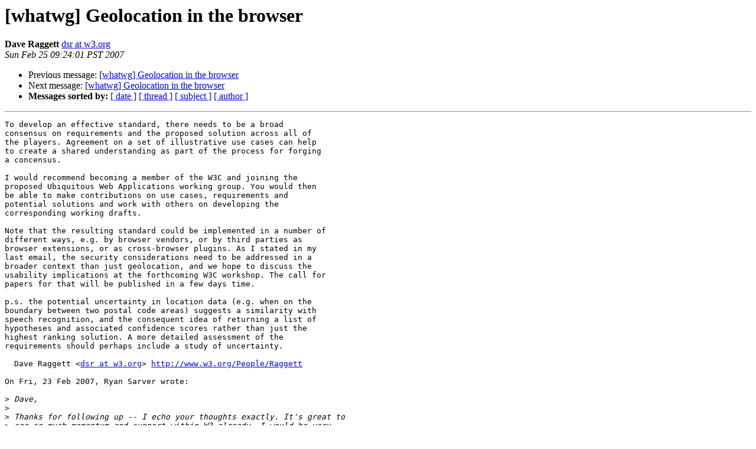

--- FILE ---
content_type: text/html; charset=utf-8
request_url: https://lists.whatwg.org/pipermail/whatwg-whatwg.org/2007-February/051918.html
body_size: 2899
content:
<!DOCTYPE HTML PUBLIC "-//W3C//DTD HTML 4.01 Transitional//EN">
<HTML>
 <HEAD>
   <TITLE> [whatwg] Geolocation in the browser
   </TITLE>
   <LINK REL="Index" HREF="index.html" >
   <LINK REL="made" HREF="mailto:whatwg%40lists.whatwg.org?Subject=Re%3A%20%5Bwhatwg%5D%20Geolocation%20in%20the%20browser&In-Reply-To=%3CPine.LNX.4.64.0702251700490.17540%40holly%3E">
   <META NAME="robots" CONTENT="index,nofollow">
   <style type="text/css">
       pre {
           white-space: pre-wrap;       /* css-2.1, curent FF, Opera, Safari */
           }
   </style>
   <META http-equiv="Content-Type" content="text/html; charset=us-ascii">
   <LINK REL="Previous"  HREF="051893.html">
   <LINK REL="Next"  HREF="051952.html">
 </HEAD>
 <BODY BGCOLOR="#ffffff">
   <H1>[whatwg] Geolocation in the browser</H1>
<!--htdig_noindex-->
    <B>Dave Raggett</B> 
    <A HREF="mailto:whatwg%40lists.whatwg.org?Subject=Re%3A%20%5Bwhatwg%5D%20Geolocation%20in%20the%20browser&In-Reply-To=%3CPine.LNX.4.64.0702251700490.17540%40holly%3E"
       TITLE="[whatwg] Geolocation in the browser">dsr at w3.org
       </A><BR>
    <I>Sun Feb 25 09:24:01 PST 2007</I>
    <P><UL>
        <LI>Previous message: <A HREF="051893.html">[whatwg] Geolocation in the browser
</A></li>
        <LI>Next message: <A HREF="051952.html">[whatwg] Geolocation in the browser
</A></li>
         <LI> <B>Messages sorted by:</B> 
              <a href="date.html#51918">[ date ]</a>
              <a href="thread.html#51918">[ thread ]</a>
              <a href="subject.html#51918">[ subject ]</a>
              <a href="author.html#51918">[ author ]</a>
         </LI>
       </UL>
    <HR>  
<!--/htdig_noindex-->
<!--beginarticle-->
<PRE>To develop an effective standard, there needs to be a broad 
consensus on requirements and the proposed solution across all of 
the players. Agreement on a set of illustrative use cases can help 
to create a shared understanding as part of the process for forging 
a concensus.

I would recommend becoming a member of the W3C and joining the 
proposed Ubiquitous Web Applications working group. You would then 
be able to make contributions on use cases, requirements and 
potential solutions and work with others on developing the 
corresponding working drafts.

Note that the resulting standard could be implemented in a number of 
different ways, e.g. by browser vendors, or by third parties as 
browser extensions, or as cross-browser plugins. As I stated in my 
last email, the security considerations need to be addressed in a 
broader context than just geolocation, and we hope to discuss the 
usability implications at the forthcoming W3C workshop. The call for 
papers for that will be published in a few days time.

p.s. the potential uncertainty in location data (e.g. when on the 
boundary between two postal code areas) suggests a similarity with 
speech recognition, and the consequent idea of returning a list of 
hypotheses and associated confidence scores rather than just the 
highest ranking solution. A more detailed assessment of the 
requirements should perhaps include a study of uncertainty.

  Dave Raggett &lt;<A HREF="http://lists.whatwg.org/listinfo.cgi/whatwg-whatwg.org">dsr at w3.org</A>&gt; <A HREF="http://www.w3.org/People/Raggett">http://www.w3.org/People/Raggett</A>

On Fri, 23 Feb 2007, Ryan Sarver wrote:

&gt;<i> Dave,
</I>&gt;<i>
</I>&gt;<i> Thanks for following up -- I echo your thoughts exactly. It's great to
</I>&gt;<i> see so much momentum and support within W3 already. I would be very
</I>&gt;<i> interested in the upcoming workshop -- let me know when the call for
</I>&gt;<i> papers opens up.
</I>&gt;<i>
</I>&gt;&gt;<i> From your point of view, what should the next steps be for documenting
</I>&gt;<i> this and getting the ball rolling in terms of working towards
</I>&gt;<i> standardization?
</I>&gt;<i>
</I>&gt;<i>
</I>&gt;<i>
</I>&gt;<i> -----Original Message-----
</I>&gt;<i> From: Dave Raggett [mailto:<A HREF="http://lists.whatwg.org/listinfo.cgi/whatwg-whatwg.org">dsr at w3.org</A>]
</I>&gt;<i> Sent: Friday, February 23, 2007 9:02 AM
</I>&gt;<i> To: Ryan Sarver
</I>&gt;<i> Cc: <A HREF="http://lists.whatwg.org/listinfo.cgi/whatwg-whatwg.org">whatwg at lists.whatwg.org</A>; <A HREF="http://lists.whatwg.org/listinfo.cgi/whatwg-whatwg.org">mike at w3.org</A>
</I>&gt;<i> Subject: Re: [whatwg] Geolocation in the browser
</I>&gt;<i>
</I>&gt;<i> On Wed, 21 Feb 2007, Ryan Sarver wrote:
</I>&gt;<i>
</I>&gt;&gt;<i> Robert,
</I>&gt;&gt;<i>
</I>&gt;&gt;<i> I hear you ... the idea is really two fold -- the first part is to
</I>&gt;&gt;<i> standardize how web applications access the location information,
</I>&gt;&gt;<i> regardless of how it is determined. The second is to offer a
</I>&gt;&gt;<i> standard way of different location acquiring technologies -- GPS,
</I>&gt;&gt;<i> Wifi positioning, geocoding an user-entered address, etc -- to
</I>&gt;&gt;<i> deliver location to the browser. In this case I am proposing using
</I>&gt;&gt;<i> the NMEA standard as it is well documented and would allow for
</I>&gt;&gt;<i> compatibility with existing GPS devices.
</I>&gt;<i>
</I>&gt;<i> Following on from Michael Smith's email on proosed W3C work in this
</I>&gt;<i> area, I thought it might be helpful to provide a litte context.
</I>&gt;<i>
</I>&gt;<i> There is a great deal of interest in location based web applications
</I>&gt;<i> and the challenge is how to expose this to browsers in a way that is
</I>&gt;<i> independent of how the location is determined. Web applications may
</I>&gt;<i> need control over what format the information is provided, and how
</I>&gt;<i> often it is updated when the device is moving.
</I>&gt;<i>
</I>&gt;<i> There are obviously lots of security concerns over location and this
</I>&gt;<i> is part of a broader context of giving web applications richer
</I>&gt;<i> access to device capabilities. A common approach is to ask the user
</I>&gt;<i> for permission each time the application is run. That raises
</I>&gt;<i> usability concerns, such as is the user able to discern whether the
</I>&gt;<i> application is bona fide website or whether it is a phishing site
</I>&gt;<i> masquerading as a bona fide website. This is a real problem for
</I>&gt;<i> desktop browsers and is likely to be an even greater challenge on
</I>&gt;<i> the smaller displays on mobile devices. Walled gardens provide a
</I>&gt;<i> partial solution, but don't scale to the Internet as a whole.
</I>&gt;<i>
</I>&gt;<i> W3C's April 2006 workshop on transpency and usability of web
</I>&gt;<i> authentication looked at some of the issues, see:
</I>&gt;<i>
</I>&gt;<i>   <A HREF="http://www.w3.org/2005/Security/usability-ws/report">http://www.w3.org/2005/Security/usability-ws/report</A>
</I>&gt;<i>
</I>&gt;<i> We are now planning a further workshop for June 5-6 in Dublin,
</I>&gt;<i> Ireland to follow up with a broader look at the issues involved in
</I>&gt;<i> declative models of distributed web applications. A public call for
</I>&gt;<i> papers will be issued in the near future. An brief outline is given
</I>&gt;<i> at:
</I>&gt;<i>
</I>&gt;<i>   <A HREF="http://www.w3.org/2006/10/uwa-charter.html#workshops">http://www.w3.org/2006/10/uwa-charter.html#workshops</A>
</I>&gt;<i>
</I>&gt;<i>  Dave Raggett &lt;<A HREF="http://lists.whatwg.org/listinfo.cgi/whatwg-whatwg.org">dsr at w3.org</A>&gt; <A HREF="http://www.w3.org/People/Raggett">http://www.w3.org/People/Raggett</A>
</I>&gt;<i>
</I>&gt;<i>
</I>&gt;<i>
</I>
</PRE>

<!--endarticle-->
<!--htdig_noindex-->
    <HR>
    <P><UL>
        <!--threads-->
	<LI>Previous message: <A HREF="051893.html">[whatwg] Geolocation in the browser
</A></li>
	<LI>Next message: <A HREF="051952.html">[whatwg] Geolocation in the browser
</A></li>
         <LI> <B>Messages sorted by:</B> 
              <a href="date.html#51918">[ date ]</a>
              <a href="thread.html#51918">[ thread ]</a>
              <a href="subject.html#51918">[ subject ]</a>
              <a href="author.html#51918">[ author ]</a>
         </LI>
       </UL>

<hr>
<a href="http://lists.whatwg.org/listinfo.cgi/whatwg-whatwg.org">More information about the whatwg
mailing list</a><br>
<!--/htdig_noindex-->
</body></html>
